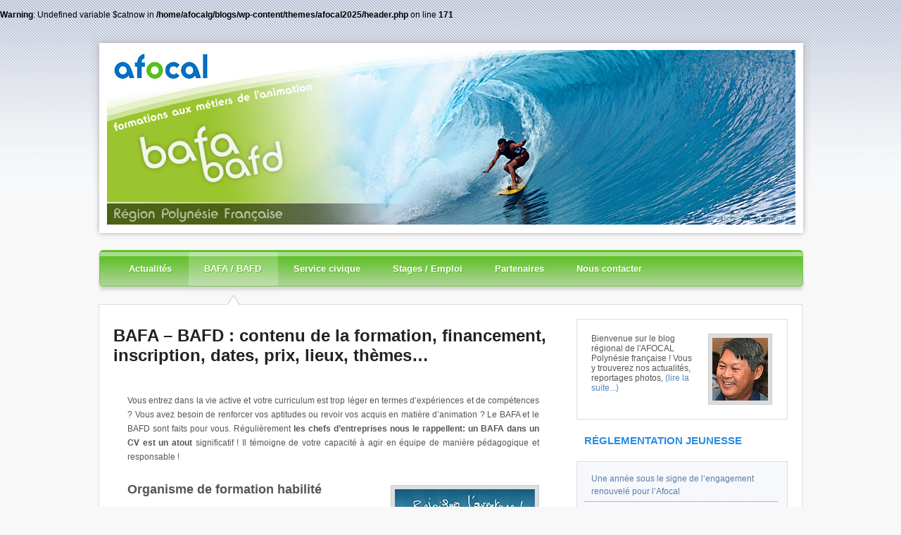

--- FILE ---
content_type: text/html; charset=UTF-8
request_url: https://polynesie.afocal.fr/bafa-bafd/
body_size: 10085
content:
<!DOCTYPE html PUBLIC "-//W3C//DTD XHTML 1.0 Transitional//EN" "https://www.w3.org/TR/xhtml1/DTD/xhtml1-transitional.dtd">
<html xmlns="https://www.w3.org/1999/xhtml" dir="ltr" lang="fr-FR">
<head profile="https://gmpg.org/xfn/11">
	<meta http-equiv="Content-Type" content="text/html; charset=UTF-8" />
	<meta name="Author" content="© AFOCAL" />
	<meta name="Owner" content="© AFOCAL" />
	<meta name="Category" content="Formation" />
	<meta name="Identifier-URL" content="https://polynesie.afocal.fr" />
	<meta name="Keywords" content="bafa,bafd,bpjeps,emploi,afocal,formateur,formatrice,formation,animateur,animatrice,animation,session,stage,brevet,qualification,approfondissement,perfectionnement,accueil,vacances,loisirs,encadrer,jeunes,pedagogie,education,populaire" />
	<meta name="robots" content="index,all,follow">
	<meta name="revisit-after" content="15 days">
	<meta name="expires" content="never">
		<meta http-equiv="Content-Language" content="fr" />
	<meta name="Copyright" content="© AFOCAL" />
	<meta http-equiv="imagetoolbar" content="no" />	<title>BAFA &#8211; BAFD : contenu de la formation, financement, inscription, dates, prix, lieux, thèmes&#8230; - AFOCAL Polynésie française</title>

	<link rel="shortcut icon" type="image/x-icon" href="favicon.ico" />
	<link rel="apple-touch-icon" href="favicon.png" />
	<link rel="icon" type="image/png" href="favicon.png" />	
	<link rel="stylesheet" href="https://polynesie.afocal.fr/wp-content/themes/afocal2025/style.css" type="text/css" media="screen" />
	<!--[if IE 6]><link rel="stylesheet" href="https://polynesie.afocal.fr/wp-content/themes/afocal/ie6.css" type="text/css" media="screen" /><![endif]-->
	<!--[if IE 7]><link rel="stylesheet" href="https://polynesie.afocal.fr/wp-content/themes/afocal/ie7.css" type="text/css" media="screen" /><![endif]-->
		<link rel="alternate" type="application/rss+xml" title="AFOCAL Polynésie française RSS Feed" href="https://polynesie.afocal.fr/feed/" />
	<link rel="alternate" type="application/atom+xml" title="AFOCAL Polynésie française Atom Feed" href="https://polynesie.afocal.fr/feed/atom/" />
	<link rel="pingback" href="https://polynesie.afocal.fr/xmlrpc.php" /><br />
<b>Warning</b>:  Undefined variable $catnow in <b>/home/afocalg/blogs/wp-content/themes/afocal2025/header.php</b> on line <b>171</b><br />

			<link rel="image_src" href="https://polynesie.afocal.fr/files/2010/10/bafa-bafd-afocal.jpg" /><script id="diviarea-loader">window.DiviPopupData=window.DiviAreaConfig={"zIndex":1000000,"animateSpeed":400,"triggerClassPrefix":"show-popup-","idAttrib":"data-popup","modalIndicatorClass":"is-modal","blockingIndicatorClass":"is-blocking","defaultShowCloseButton":true,"withCloseClass":"with-close","noCloseClass":"no-close","triggerCloseClass":"close","singletonClass":"single","darkModeClass":"dark","noShadowClass":"no-shadow","altCloseClass":"close-alt","popupSelector":".et_pb_section.popup","initializeOnEvent":false,"popupWrapperClass":"area-outer-wrap","fullHeightClass":"full-height","openPopupClass":"da-overlay-visible","overlayClass":"da-overlay","exitIndicatorClass":"on-exit","hoverTriggerClass":"on-hover","clickTriggerClass":"on-click","onExitDelay":2000,"notMobileClass":"not-mobile","notTabletClass":"not-tablet","notDesktopClass":"not-desktop","baseContext":"body","activePopupClass":"is-open","closeButtonClass":"da-close","withLoaderClass":"with-loader","debug":true,"ajaxUrl":"https:\/\/polynesie.afocal.fr\/wp-admin\/admin-ajax.php","sys":[]};var divimode_loader=function(){"use strict";!function(t){t.DiviArea=t.DiviPopup={loaded:!1};var n=t.DiviArea,i=n.Hooks={},o={};function r(t,n,i){var r,e,c;if("string"==typeof t)if(o[t]){if(n)if((r=o[t])&&i)for(c=r.length;c--;)(e=r[c]).callback===n&&e.context===i&&(r[c]=!1);else for(c=r.length;c--;)r[c].callback===n&&(r[c]=!1)}else o[t]=[]}function e(t,n,i,r){if("string"==typeof t){var e={callback:n,priority:i,context:r},c=o[t];c?(c.push(e),c=function(t){var n,i,o,r,e=t.length;for(r=1;r<e;r++)for(n=t[r],i=r;i>0;i--)(o=t[i-1]).priority>n.priority&&(t[i]=o,t[i-1]=n);return t}(c)):c=[e],o[t]=c}}function c(t,n,i){"string"==typeof n&&(n=[n]);var r,e,c=[];for(r=0;r<n.length;r++)Array.prototype.push.apply(c,o[n[r]]);for(e=0;e<c.length;e++){var a=void 0;c[e]&&"function"==typeof c[e].callback&&("filter"===t?void 0!==(a=c[e].callback.apply(c[e].context,i))&&(i[0]=a):c[e].callback.apply(c[e].context,i))}if("filter"===t)return i[0]}i.silent=function(){return i},n.removeFilter=i.removeFilter=function(t,n){r(t,n)},n.removeAction=i.removeAction=function(t,n){r(t,n)},n.applyFilters=i.applyFilters=function(t){for(var n=[],i=arguments.length-1;i-- >0;)n[i]=arguments[i+1];return c("filter",t,n)},n.doAction=i.doAction=function(t){for(var n=[],i=arguments.length-1;i-- >0;)n[i]=arguments[i+1];c("action",t,n)},n.addFilter=i.addFilter=function(n,i,o,r){e(n,i,parseInt(o||10,10),r||t)},n.addAction=i.addAction=function(n,i,o,r){e(n,i,parseInt(o||10,10),r||t)},n.addActionOnce=i.addActionOnce=function(n,i,o,c){e(n,i,parseInt(o||10,10),c||t),e(n,(function(){r(n,i)}),1+parseInt(o||10,10),c||t)}}(window);return{}}();
</script>	<style>img:is([sizes="auto" i], [sizes^="auto," i]) { contain-intrinsic-size: 3000px 1500px }</style>
	<link rel='dns-prefetch' href='//www.googletagmanager.com' />
<link rel='stylesheet' id='wp-block-library-css' href='https://polynesie.afocal.fr/wp-includes/css/dist/block-library/style.min.css?ver=6.8.3' type='text/css' media='all' />
<style id='classic-theme-styles-inline-css' type='text/css'>
/*! This file is auto-generated */
.wp-block-button__link{color:#fff;background-color:#32373c;border-radius:9999px;box-shadow:none;text-decoration:none;padding:calc(.667em + 2px) calc(1.333em + 2px);font-size:1.125em}.wp-block-file__button{background:#32373c;color:#fff;text-decoration:none}
</style>
<style id='global-styles-inline-css' type='text/css'>
:root{--wp--preset--aspect-ratio--square: 1;--wp--preset--aspect-ratio--4-3: 4/3;--wp--preset--aspect-ratio--3-4: 3/4;--wp--preset--aspect-ratio--3-2: 3/2;--wp--preset--aspect-ratio--2-3: 2/3;--wp--preset--aspect-ratio--16-9: 16/9;--wp--preset--aspect-ratio--9-16: 9/16;--wp--preset--color--black: #000000;--wp--preset--color--cyan-bluish-gray: #abb8c3;--wp--preset--color--white: #ffffff;--wp--preset--color--pale-pink: #f78da7;--wp--preset--color--vivid-red: #cf2e2e;--wp--preset--color--luminous-vivid-orange: #ff6900;--wp--preset--color--luminous-vivid-amber: #fcb900;--wp--preset--color--light-green-cyan: #7bdcb5;--wp--preset--color--vivid-green-cyan: #00d084;--wp--preset--color--pale-cyan-blue: #8ed1fc;--wp--preset--color--vivid-cyan-blue: #0693e3;--wp--preset--color--vivid-purple: #9b51e0;--wp--preset--gradient--vivid-cyan-blue-to-vivid-purple: linear-gradient(135deg,rgba(6,147,227,1) 0%,rgb(155,81,224) 100%);--wp--preset--gradient--light-green-cyan-to-vivid-green-cyan: linear-gradient(135deg,rgb(122,220,180) 0%,rgb(0,208,130) 100%);--wp--preset--gradient--luminous-vivid-amber-to-luminous-vivid-orange: linear-gradient(135deg,rgba(252,185,0,1) 0%,rgba(255,105,0,1) 100%);--wp--preset--gradient--luminous-vivid-orange-to-vivid-red: linear-gradient(135deg,rgba(255,105,0,1) 0%,rgb(207,46,46) 100%);--wp--preset--gradient--very-light-gray-to-cyan-bluish-gray: linear-gradient(135deg,rgb(238,238,238) 0%,rgb(169,184,195) 100%);--wp--preset--gradient--cool-to-warm-spectrum: linear-gradient(135deg,rgb(74,234,220) 0%,rgb(151,120,209) 20%,rgb(207,42,186) 40%,rgb(238,44,130) 60%,rgb(251,105,98) 80%,rgb(254,248,76) 100%);--wp--preset--gradient--blush-light-purple: linear-gradient(135deg,rgb(255,206,236) 0%,rgb(152,150,240) 100%);--wp--preset--gradient--blush-bordeaux: linear-gradient(135deg,rgb(254,205,165) 0%,rgb(254,45,45) 50%,rgb(107,0,62) 100%);--wp--preset--gradient--luminous-dusk: linear-gradient(135deg,rgb(255,203,112) 0%,rgb(199,81,192) 50%,rgb(65,88,208) 100%);--wp--preset--gradient--pale-ocean: linear-gradient(135deg,rgb(255,245,203) 0%,rgb(182,227,212) 50%,rgb(51,167,181) 100%);--wp--preset--gradient--electric-grass: linear-gradient(135deg,rgb(202,248,128) 0%,rgb(113,206,126) 100%);--wp--preset--gradient--midnight: linear-gradient(135deg,rgb(2,3,129) 0%,rgb(40,116,252) 100%);--wp--preset--font-size--small: 13px;--wp--preset--font-size--medium: 20px;--wp--preset--font-size--large: 36px;--wp--preset--font-size--x-large: 42px;--wp--preset--spacing--20: 0.44rem;--wp--preset--spacing--30: 0.67rem;--wp--preset--spacing--40: 1rem;--wp--preset--spacing--50: 1.5rem;--wp--preset--spacing--60: 2.25rem;--wp--preset--spacing--70: 3.38rem;--wp--preset--spacing--80: 5.06rem;--wp--preset--shadow--natural: 6px 6px 9px rgba(0, 0, 0, 0.2);--wp--preset--shadow--deep: 12px 12px 50px rgba(0, 0, 0, 0.4);--wp--preset--shadow--sharp: 6px 6px 0px rgba(0, 0, 0, 0.2);--wp--preset--shadow--outlined: 6px 6px 0px -3px rgba(255, 255, 255, 1), 6px 6px rgba(0, 0, 0, 1);--wp--preset--shadow--crisp: 6px 6px 0px rgba(0, 0, 0, 1);}:where(.is-layout-flex){gap: 0.5em;}:where(.is-layout-grid){gap: 0.5em;}body .is-layout-flex{display: flex;}.is-layout-flex{flex-wrap: wrap;align-items: center;}.is-layout-flex > :is(*, div){margin: 0;}body .is-layout-grid{display: grid;}.is-layout-grid > :is(*, div){margin: 0;}:where(.wp-block-columns.is-layout-flex){gap: 2em;}:where(.wp-block-columns.is-layout-grid){gap: 2em;}:where(.wp-block-post-template.is-layout-flex){gap: 1.25em;}:where(.wp-block-post-template.is-layout-grid){gap: 1.25em;}.has-black-color{color: var(--wp--preset--color--black) !important;}.has-cyan-bluish-gray-color{color: var(--wp--preset--color--cyan-bluish-gray) !important;}.has-white-color{color: var(--wp--preset--color--white) !important;}.has-pale-pink-color{color: var(--wp--preset--color--pale-pink) !important;}.has-vivid-red-color{color: var(--wp--preset--color--vivid-red) !important;}.has-luminous-vivid-orange-color{color: var(--wp--preset--color--luminous-vivid-orange) !important;}.has-luminous-vivid-amber-color{color: var(--wp--preset--color--luminous-vivid-amber) !important;}.has-light-green-cyan-color{color: var(--wp--preset--color--light-green-cyan) !important;}.has-vivid-green-cyan-color{color: var(--wp--preset--color--vivid-green-cyan) !important;}.has-pale-cyan-blue-color{color: var(--wp--preset--color--pale-cyan-blue) !important;}.has-vivid-cyan-blue-color{color: var(--wp--preset--color--vivid-cyan-blue) !important;}.has-vivid-purple-color{color: var(--wp--preset--color--vivid-purple) !important;}.has-black-background-color{background-color: var(--wp--preset--color--black) !important;}.has-cyan-bluish-gray-background-color{background-color: var(--wp--preset--color--cyan-bluish-gray) !important;}.has-white-background-color{background-color: var(--wp--preset--color--white) !important;}.has-pale-pink-background-color{background-color: var(--wp--preset--color--pale-pink) !important;}.has-vivid-red-background-color{background-color: var(--wp--preset--color--vivid-red) !important;}.has-luminous-vivid-orange-background-color{background-color: var(--wp--preset--color--luminous-vivid-orange) !important;}.has-luminous-vivid-amber-background-color{background-color: var(--wp--preset--color--luminous-vivid-amber) !important;}.has-light-green-cyan-background-color{background-color: var(--wp--preset--color--light-green-cyan) !important;}.has-vivid-green-cyan-background-color{background-color: var(--wp--preset--color--vivid-green-cyan) !important;}.has-pale-cyan-blue-background-color{background-color: var(--wp--preset--color--pale-cyan-blue) !important;}.has-vivid-cyan-blue-background-color{background-color: var(--wp--preset--color--vivid-cyan-blue) !important;}.has-vivid-purple-background-color{background-color: var(--wp--preset--color--vivid-purple) !important;}.has-black-border-color{border-color: var(--wp--preset--color--black) !important;}.has-cyan-bluish-gray-border-color{border-color: var(--wp--preset--color--cyan-bluish-gray) !important;}.has-white-border-color{border-color: var(--wp--preset--color--white) !important;}.has-pale-pink-border-color{border-color: var(--wp--preset--color--pale-pink) !important;}.has-vivid-red-border-color{border-color: var(--wp--preset--color--vivid-red) !important;}.has-luminous-vivid-orange-border-color{border-color: var(--wp--preset--color--luminous-vivid-orange) !important;}.has-luminous-vivid-amber-border-color{border-color: var(--wp--preset--color--luminous-vivid-amber) !important;}.has-light-green-cyan-border-color{border-color: var(--wp--preset--color--light-green-cyan) !important;}.has-vivid-green-cyan-border-color{border-color: var(--wp--preset--color--vivid-green-cyan) !important;}.has-pale-cyan-blue-border-color{border-color: var(--wp--preset--color--pale-cyan-blue) !important;}.has-vivid-cyan-blue-border-color{border-color: var(--wp--preset--color--vivid-cyan-blue) !important;}.has-vivid-purple-border-color{border-color: var(--wp--preset--color--vivid-purple) !important;}.has-vivid-cyan-blue-to-vivid-purple-gradient-background{background: var(--wp--preset--gradient--vivid-cyan-blue-to-vivid-purple) !important;}.has-light-green-cyan-to-vivid-green-cyan-gradient-background{background: var(--wp--preset--gradient--light-green-cyan-to-vivid-green-cyan) !important;}.has-luminous-vivid-amber-to-luminous-vivid-orange-gradient-background{background: var(--wp--preset--gradient--luminous-vivid-amber-to-luminous-vivid-orange) !important;}.has-luminous-vivid-orange-to-vivid-red-gradient-background{background: var(--wp--preset--gradient--luminous-vivid-orange-to-vivid-red) !important;}.has-very-light-gray-to-cyan-bluish-gray-gradient-background{background: var(--wp--preset--gradient--very-light-gray-to-cyan-bluish-gray) !important;}.has-cool-to-warm-spectrum-gradient-background{background: var(--wp--preset--gradient--cool-to-warm-spectrum) !important;}.has-blush-light-purple-gradient-background{background: var(--wp--preset--gradient--blush-light-purple) !important;}.has-blush-bordeaux-gradient-background{background: var(--wp--preset--gradient--blush-bordeaux) !important;}.has-luminous-dusk-gradient-background{background: var(--wp--preset--gradient--luminous-dusk) !important;}.has-pale-ocean-gradient-background{background: var(--wp--preset--gradient--pale-ocean) !important;}.has-electric-grass-gradient-background{background: var(--wp--preset--gradient--electric-grass) !important;}.has-midnight-gradient-background{background: var(--wp--preset--gradient--midnight) !important;}.has-small-font-size{font-size: var(--wp--preset--font-size--small) !important;}.has-medium-font-size{font-size: var(--wp--preset--font-size--medium) !important;}.has-large-font-size{font-size: var(--wp--preset--font-size--large) !important;}.has-x-large-font-size{font-size: var(--wp--preset--font-size--x-large) !important;}
:where(.wp-block-post-template.is-layout-flex){gap: 1.25em;}:where(.wp-block-post-template.is-layout-grid){gap: 1.25em;}
:where(.wp-block-columns.is-layout-flex){gap: 2em;}:where(.wp-block-columns.is-layout-grid){gap: 2em;}
:root :where(.wp-block-pullquote){font-size: 1.5em;line-height: 1.6;}
</style>
<link rel='stylesheet' id='contact-form-7-css' href='https://polynesie.afocal.fr/wp-content/plugins/contact-form-7/includes/css/styles.css?ver=6.1.3' type='text/css' media='all' />
<link rel='stylesheet' id='css-divi-area-css' href='https://polynesie.afocal.fr/wp-content/plugins/popups-for-divi/styles/builder.min.css?ver=3.2.2' type='text/css' media='all' />
<link rel='stylesheet' id='css-divi-area-popuphidden-css' href='https://polynesie.afocal.fr/wp-content/plugins/popups-for-divi/styles/front-popuphidden.min.css?ver=3.2.2' type='text/css' media='all' />
<script type="text/javascript" src="https://polynesie.afocal.fr/wp-includes/js/jquery/jquery.min.js?ver=3.7.1" id="jquery-core-js"></script>
<script type="text/javascript" src="https://polynesie.afocal.fr/wp-includes/js/jquery/jquery-migrate.min.js?ver=3.4.1" id="jquery-migrate-js"></script>
<meta name="generator" content="Site Kit by Google 1.170.0" /><script type="text/javascript">
  (function(i,s,o,g,r,a,m){i['GoogleAnalyticsObject']=r;i[r]=i[r]||function(){
  (i[r].q=i[r].q||[]).push(arguments)},i[r].l=1*new Date();a=s.createElement(o),
  m=s.getElementsByTagName(o)[0];a.async=1;a.src=g;m.parentNode.insertBefore(a,m)
  })(window,document,'script','https://www.google-analytics.com/analytics.js','ga');

  ga('create', 'UA-3082841-9', 'auto');
  ga('send', 'pageview');

</script>
</head>
<body>
<div id="fb-root"></div>
<script>(function(d, s, id) {
  var js, fjs = d.getElementsByTagName(s)[0];
  if (d.getElementById(id)) return;
  js = d.createElement(s); js.id = id;
  js.src = "//connect.facebook.net/fr_FR/sdk.js#xfbml=1&version=v2.8";
  fjs.parentNode.insertBefore(js, fjs);
}(document, 'script', 'facebook-jssdk'));</script>
<div class="descripage">Vous  entrez dans la vie active et votre curriculum est trop léger en termes  d'expériences et de compétences ? Vous avez besoin de renforcer vos  aptitudes ou revoir vos acquis en matière...</div>

<div id="wrapper">
<div id="slidearea">

<div class="kwicks">

		<a href="https://polynesie.afocal.fr" title="AFOCAL Polynésie française" alt="AFOCAL Polynésie française">
		<img width="978" height="248" src="https://polynesie.afocal.fr/wp-content/themes/afocal/images/bafa-polynesie.jpg">
		</a>
		
</div>

<div class="clear"></div>  
	
</div>


	
<script type="text/javascript">
  function patience(boutton,href) {
	document.getElementById(boutton).className="mbx2";
		var xhr_object = null;
	if(window.XMLHttpRequest) xhr_object = new XMLHttpRequest();
	else if (window.ActiveXObject) xhr_object = new ActiveXObject("Microsoft.XMLHTTP");

	xhr_object.open("GET", href, true);
	xhr_object.onreadystatechange = function(){
		if ( xhr_object.readyState == 4 ){
		document.body.innerHTML  = xhr_object.responseText;
		}
	}
	xhr_object.send(null); 
		}
</script>
<div class="mbx2_load">AFOCAL</div>
<div class="m2bx2_load">AFOCAL</div>
<div id="menubar">
	<div class="rubriquebar">
		
				<span id="mb1" class="mbx"><a onclick="patience('mb1',this.href);return false" href="/" alt="AFOCAL Polynésie française" title="AFOCAL Polynésie française">Actualit&eacute;s</a></span>		<span class="rubriquebar_sel">BAFA / BAFD</span>						
								
				<span id="mb7" class="mbx"><a onclick="patience('mb7',this.href);return false" href="https://polynesie.afocal.fr/service-civique/" alt="Service civique" title="Service civique">Service civique</a></span>		
				<span id="mb8" class="mbx"><a onclick="patience('mb8',this.href);return false" href="https://polynesie.afocal.fr/category/offres-emploi/" alt="Offres d'emploi" title="Offres d'emploi">Stages / Emploi</a></span>				<span id="mb9" class="mbx"><a onclick="patience('mb9',this.href);return false" href="https://polynesie.afocal.fr/category/liens-partenaires/" alt="Liens / Partenaires" title="Liens / Partenaires">Partenaires</a></span>				<span id="mb10" class="mbx"><a href="https://www.afocal.fr/association/agence-afocal-20.html" alt="Nous contacter" title="Nous contacter">Nous contacter</a></span>		

	</div>
	<div class="rubriquebar2">
	<ul>
		<li>Actualit&eacute;s</li>
		<li class="rubriquebar2_sel">BAFA / BAFD</li>
										<li>Service civique</li>
		<li>Stages / Emploi</li>
		<li>Partenaires</li>
		<li>Nous contacter</li>
	</ul>
	</div>
</div>

<div id="casing"><div id="content" >

		
<div class="post" id="post-9">
<div class="title">
<h2><a href="https://polynesie.afocal.fr/bafa-bafd/" rel="bookmark" title="BAFA &#8211; BAFD : contenu de la formation, financement, inscription, dates, prix, lieux, thèmes&#8230;">BAFA &#8211; BAFD : contenu de la formation, financement, inscription, dates, prix, lieux, thèmes&#8230;</a>
</h2>
</div>


<div class="entry">
<p style="text-align: justify;">Vous  entrez dans la vie active et votre curriculum est trop léger en termes  d&rsquo;expériences et de compétences ? Vous avez besoin de renforcer vos  aptitudes ou revoir vos acquis en matière d&rsquo;animation ? Le BAFA et le  BAFD sont faits pour vous. Régulièrement<strong> l</strong><strong>es chefs d&rsquo;entreprises nous le rappellent: un BAFA dans un CV est un atout </strong>significatif !  Il témoigne de votre capacité à agir en équipe de manière pédagogique et responsable !</p>
<p style="text-align: justify;">
<h2><a href="http://www.afocal.fr/"><img fetchpriority="high" decoding="async" class="alignright" title="bafa bafd afocal" src="https://polynesie.afocal.fr/files/2010/10/bafa-bafd-afocal.jpg" alt="bafa bafd afocal" width="199" height="280" /></a>Organisme de formation habilité</h2>
<p style="text-align: justify;">Notre association régionale AFOCAL Polynésie française est habilitée par le Ministère en  charge de la Jeunesse. C&rsquo;est ce dernier qui délivre le Brevet d&rsquo;Aptitude aux Fonctions d&rsquo;Animateur / de Directeur.</p>
<p style="text-align: justify;">C&rsquo;est  pourquoi lors de votre inscription à l&rsquo;un de nos stages de formation,  nous vous invitons à vous inscrire également sur le site <a title="Ministère BAFA BAFD" href="http://www.bafa-bafd.gouv.fr/" target="_blank">http://www.bafa-bafd.gouv.fr/</a></p>
<p style="text-align: justify;">
<h2>Vos stages BAFA et BAFD</h2>
<p style="text-align: justify;">Ainsi au fur et à mesure de votre formation, de l&rsquo;inscription  initiale jusqu&rsquo;à l&rsquo;obtention du document officiel vous permettant  d&rsquo;exercer, votre dossier sera mis à jour :</p>
<p>&#8211; une 1ère fois par l&rsquo;organisme de formation pour la formation générale théorique (<strong>BAFA</strong> et<strong> BAFD</strong>)<br />
&#8211; une 2ème fois par l&#8217;employeur de votre stage pratique (<strong>BAFA</strong> et <strong>BAFD</strong>)<br />
&#8211; et une 3ème fois à nouveau par l&rsquo;organisme de formation pour le stage d&rsquo;approfondissement (<strong>BAFA</strong>) ou de perfectionnement (<strong>BAFD</strong>) et une 4ème fois pour le second stage pratique (<strong>BAFD</strong> uniquement)</p>
<p style="text-align: justify;">A chaque étape le Ministère valide vos stages et à l&rsquo;issue de votre  parcours de formation votre dossier est présenté à un jury pour la  délivrance du diplôme.</p>
<p style="text-align: justify;">Par la suite vous pourrez vous inscrire à une qualification BAFA  complémentaire pour étoffer votre cursus et également renouveler votre  BAFD pour continuer à pouvoir exercer au fil des ans.</p>
<p style="text-align: justify;">
<h2>Financement de votre formation</h2>
<h2><img decoding="async" class="alignright size-full wp-image-181" title="financement bafa bafd" src="https://polynesie.afocal.fr/files/2010/10/financement-bafa.jpg" alt="financement bafa bafd" width="256" height="205" /></h2>
<p>Des aides  peuvent être versées :</p>
<p style="padding-left: 30px;">&#8211; selon votre âge<br />
&#8211; selon votre situation familiale<br />
&#8211; selon votre département de résidence<br />
&#8211; selon votre régime allocataire<br />
&#8211; selon votre situation professionnelle ou celle de vos parents</p>
<p style="text-align: justify;">Chaque  institution possède ses critères d&rsquo;attribution de prise en charge et des  crédits variables d&rsquo;un territoire à un autre : CNAF, Ministère de la  Jeunesse et des Solidarités actives, Pôle Emploi, votre Comité  d&rsquo;entreprise, le plan de formation de votre employeur, les organisateurs  de séjours de vacances ou d’accueils de loisirs que vous solliciterez,  vos Conseils Généraux ou Régionaux&#8230;</p>
<p>Pour savoir précisément de quelles aides vous pouvez bénéficier, contactez-nous :</p>
<p>&#8211; par téléphone :  00 689 77 35 22<br />
&#8211; ou par email via notre <a title="contacter afocal polynesie" href="https://polynesie.afocal.fr/contact/">formulaire de contact</a></p>
<p style="text-align: justify;">
<h2>Information sur nos session de formation</h2>
<p style="text-align: justify;">Pour connaître plus en détails le contenu d&rsquo;une formation <a title="stage bafa" href="http://www.afocal.fr/bafa/formation-bafa.html">BAFA</a> ou <a title="stage bafd" href="http://www.afocal.fr/bafd/formation-bafd.html">BAFD</a>, nous mettons à votre disposition une page d&rsquo;information sur le site <a title="bafa" href="http://www.afocal.fr/">http://www.afocal.fr</a> où vous pourrez télécharger notre brochure, les livrets du Ministère et une fiche d&rsquo;inscription manuelle.</p>
<p style="text-align: justify;">Vous  trouverez aussi sur ce site le calendrier complet de nos sessions dont  vous pouvez voir un extrait sur la partie droite de ce blog. Si vous  voulez consulter l&rsquo;intégralité des dates, prix, lieux, thèmes&#8230; voilà   un lien direct vers les différentes pages de résultats selon le type de  formation souhaité :</p>
<p style="padding-left: 30px;"><a href="http://www.afocal.fr"><img decoding="async" class="alignright size-full wp-image-182" style="border: 0; background: 0;" title="bafa" src="https://polynesie.afocal.fr/files/2010/10/bafa-afocal.jpg" alt="bafa" width="305" height="205" /></a>&#8211; <a title="formation générale bafa" href="http://www.afocal.fr/bafa/recherche-bafa-1-0.html">Formation générale BAFA</a><br />
&#8211; <a title="approfondissement bafa" href="http://www.afocal.fr/bafa/recherche-bafa-2-0.html">Approfondissement BAFA</a><br />
&#8211; <a title="qualification bafa" href="http://www.afocal.fr/bafa/recherche-bafa-3-0.html">Qualification BAFA</a></p>
<p style="padding-left: 30px;">&#8211; <a title="formation générale bafd" href="http://www.afocal.fr/bafd/recherche-bafd-1-0.html">Formation générale BAFD</a><br />
&#8211; <a title="perfectionnement bafd" href="http://www.afocal.fr/bafd/recherche-bafd-2-0.html">Perfectionnement BAFD</a></p>
<p style="text-align: justify;">Si vous  préférez un affichage sous forme de liste pour voir en un clin d&rsquo;oeil  toutes les données concernant les sessions vous pouvez vous rendre dans  nos rubriques « Flux RSS » et sélectionner vos critères de recherche  rapide : <a title="flux rss bafa" href="http://www.afocal.fr/bafa/rss/bafa.html">Flux RSS BAFA</a> et  <a title="flux rss bafd" href="http://www.afocal.fr/bafd/rss/bafd.html">Flux RSS BAFD</a></p>
<p style="text-align: justify;">Et si  vous-même avez un blog ou un site Internet, si vous voulez afficher les  prochaines sessions en temps réel grâce à ces flux XML, contactez notre  service communication via <a href="http://www.afocal.asso.fr/contact/">ce formulaire de contact</a> spécifique.</p>
		<div class="clear"></div>
 </div>


</div>

</div>		
<div class="right">


<div class='featbox' style="padding-bottom:10px;">
<table style="border:0;margin:0;padding:10px;width:277px;" border="0" cellspacing="0" cellpadding="0">
  <tr>
  	<td style="border:0;margin:0;padding:0;vertical-align:top;color:#555555;width:145px;">
	    Bienvenue sur le blog r&eacute;gional de l'AFOCAL Polynésie française ! Vous y trouverez nos actualit&eacute;s, reportages photos, <a href="https://polynesie.afocal.fr/2010/10/26/blog-afocal-polynesie/" class="more-link" title="Blog AFOCAL Polynésie française" alt="AFOCAL Polynésie française" />(lire la suite...)</a>
		</td>
    <td style="border:0;margin:0;padding:0;vertical-align:top;text-align:right;"><img src="https://polynesie.afocal.fr/wp-content/themes/afocal/images/edito-polynesie.jpg" width="79" height="89" style="padding:5px 5px;background:#ddd;border:1px solid #ccc;" /></td>
  </tr>
</table>
</div>

<div class="sidebar">

<ul>
	<div class="sidebox ">			<div class="textwidget"><div style="color:#2A8CE3;">Réglementation Jeunesse</div></div>
		</div><div class="sidebox "><h3 class="sidetitl"><a class="rsswidget rss-widget-feed" href="http://reglementation.afocal.fr/feed/"><img class="rss-widget-icon" style="border:0" width="14" height="14" src="https://polynesie.afocal.fr/wp-includes/images/rss.png" alt="Flux" loading="lazy" /></a> <a class="rsswidget rss-widget-title" href="https://reglementation.afocal.fr/">Réglementation BAFA BAFD BPJEPS Jeunesse et Sports</a></h3><ul><li><a class='rsswidget' href='https://reglementation.afocal.fr/2025/12/22/une-annee-sous-le-signe-de-lengagement-renouvele-pour-lafocal/'>Une année sous le signe de l’engagement renouvelé pour l’Afocal</a></li><li><a class='rsswidget' href='https://reglementation.afocal.fr/2022/10/17/le-bafa-des-16-ans/'>Le BAFA dès 16 ans !</a></li><li><a class='rsswidget' href='https://reglementation.afocal.fr/2020/06/23/formation-a-distance-covid-19/'>Formation à distance COVID-19</a></li><li><a class='rsswidget' href='https://reglementation.afocal.fr/2019/02/28/cpjeps/'>CPJEPS</a></li><li><a class='rsswidget' href='https://reglementation.afocal.fr/2018/08/01/le-plan-mercredi/'>Le Plan mercredi</a></li></ul></div><div class="sidebox ">			<div class="textwidget">Prochaines Formations</div>
		</div><br />
<b>Deprecated</b>:  html_entity_decode(): Passing null to parameter #1 ($string) of type string is deprecated in <b>/home/afocalg/blogs/wp-includes/widgets/class-wp-widget-rss.php</b> on line <b>72</b><br />
<div class="sidebox "><h3 class="sidetitl"><a class="rsswidget rss-widget-feed" href="http://www.afocal.fr/rss/afocal-bafa-bafd-papeete-polynesie-francaise.xml"><img class="rss-widget-icon" style="border:0" width="14" height="14" src="https://polynesie.afocal.fr/wp-includes/images/rss.png" alt="Flux" loading="lazy" /></a> <a class="rsswidget rss-widget-title" href="https://www.afocal.fr/bafa/rss/bafa.html">Prochaines formations BAFA et BAFD en Polynésie à Papeete</a></h3><ul><li><a class='rsswidget' href='https://www.afocal.fr/bafa/rss/bafa.html'>Aucune session disponible</a></li></ul></div><div class="sidebox ">			<div class="textwidget">Nos liens</div>
		</div><div class="sidebox "><h3 class="sidetitl">Liens</h3>
	<ul class='xoxo blogroll'>
<li><a href="http://www.polynesie-francaise.pref.gouv.fr/" title="Etat de la Polynésie française" target="_blank">Etat &#8211; Polynésie française</a></li>

	</ul>
</div>
</ul>
<div class="sidebox">
<div class="textwidget">Archives</div>
</div>
<div class="sidebox">
<ul>
<br />
<b>Warning</b>:  Attempt to read property "term_id" on bool in <b>/home/afocalg/blogs/wp-content/themes/afocal2025/sidebar.php</b> on line <b>160</b><br />
	<li class="cat-item cat-item-1"><a href="https://polynesie.afocal.fr/category/afocal-region/">AFOCAL Polynésie</a>
</li>
	<li class="cat-item cat-item-11"><a href="https://polynesie.afocal.fr/category/bafa-bafd/">BAFA / BAFD</a>
</li>
 
</ul>
</div>
<div class="sidebox">
		<div class="textwidget">Liens g&eacute;n&eacute;raux</div>
	</div>
	<div class="sidebox">
		<ul>
			<li><a href="https://www.afocal.asso.fr/" alt="blog institutionnel afocal" title="blog institutionnel afocal">Association AFOCAL</a></li>
			<li><a href="https://blogs.afocal.fr/" alt="blogs afocal" title="blogs afocal">Blogs r&eacute;gionaux AFOCAL</a></li>
			<li><a href="https://www.afocal.fr/bafa/formation-bafa.html" alt="bafa" title="bafa">BAFA</a></li>
			<li><a href="https://www.afocal.fr/bafa/recherche-bafa-1-0.html" alt="bafa prix" title="bafa prix">BAFA Prix</a></li>
			<li><a href="https://www.afocal.fr/stage-emploi/offre-demande.html" alt="stage pratique bafa" title="stage pratique bafa">Stages pratiques BAFA</a></li>
			<li><a href="https://www.afocal.fr/bafa/rss/bafa.html" alt="bafa recherche" title="bafa recherche">Liste des stages BAFA</a></li>			
			<li><a href="https://www.afocal.fr/cpjeps/formation-cpjeps.html" alt="cpjeps" title="cpjeps">CPJEPS</a></li>
			<li><a href="https://www.afocal.fr/bpjeps/formation-bpjeps.html" alt="bpjeps" title="bpjeps">BPJEPS</a></li>
			<li><a href="https://www.afocal.fr/bafd/formation-bafd.html" alt="bafd" title="bafd">BAFD</a></li>
			<li><a href="https://www.afocal.fr/bafd/recherche-bafd-1-0.html" alt="bafd prix" title="bafd prix">BAFD prix</a></li>
			<li><a href="https://www.afocal.fr/bafd/rss/bafd.html" alt="bafd recherche" title="bafd recherche">Liste des stages BAFD</a></li>				
			<li><a href="https://www.afocal.fr/bpjeps/formation-bpjeps.html" alt="bpjeps" title="bpjeps">BPJEPS</a></li>
			<li><a href="https://www.afocal.fr/citoyennete/valeurs-republique-laicite-discriminations.html" alt="formation valeurs de la république et laïcité" title="formation valeurs de la république et laïcité">Formation Valeurs République et Laïcité</a></li>
			<li><a href="https://parents.afocal.fr/" alt="formation parents" title="formation parents">Formation parents</a></li>
			<li><a href="https://pedagogie.afocal.fr/" alt="pedagogie animation" title="pedagogie animation">P&eacute;dagogie</a></li>
			<li><a href="https://www.patronages.fr/" alt="patronage" title="patronage">Patronages</a></li>
			<li><a href="https://reglementation.afocal.fr/" alt="reglementation bafa bafd jeunesse sport" title="reglementation bafa bafd jeunesse sport">R&eacute;glementation</a></li>
			<li><a href="https://handicap.afocal.fr/" alt="bafa handicap" title="bafa handicap">BAFA : jeunes &amp; handicap</a></li>
			<li><a href="https://fr.wikipedia.org/wiki/Association_pour_la_formation_des_cadres_de_l%27animation_et_des_loisirs" alt="afocal wiki" title="afocal wiki">Wikip&eacute;dia (AFOCAL)</a></li>
		</ul>
	</div><span style="border:none; overflow:hidden; width:110px; height:20px; float:right;margin-right:0px;margin-top:0px;"><a href="https://polynesie.afocal.fr/feed/" ><img src="/wp-content/themes/afocal/images/bafa-rss.png" width="16" height="16" title="Flux des articles" alt="RSS" align="absmiddle" /> Fil des articles</a></span>

</div>

</div>
</div>


<div class="clear"></div>
</div>	

<div class="bottomcover ">

<div id="bottom" >
<ul>

    
	</ul>

<div class="clear"> </div>
</div>
</div>	

<div id="footer">
<div class="footbox"><a href="https://polynesie.afocal.fr/tag/afocal/" class="tag-cloud-link tag-link-3 tag-link-position-1" style="font-size: 22pt;" aria-label="afocal (5 éléments)">afocal</a>
<a href="https://polynesie.afocal.fr/tag/arue/" class="tag-cloud-link tag-link-17 tag-link-position-2" style="font-size: 8pt;" aria-label="Arue (1 élément)">Arue</a>
<a href="https://polynesie.afocal.fr/tag/bafa/" class="tag-cloud-link tag-link-4 tag-link-position-3" style="font-size: 19.666666666667pt;" aria-label="bafa (4 éléments)">bafa</a>
<a href="https://polynesie.afocal.fr/tag/bafd/" class="tag-cloud-link tag-link-5 tag-link-position-4" style="font-size: 16.75pt;" aria-label="bafd (3 éléments)">bafd</a>
<a href="https://polynesie.afocal.fr/tag/formation/" class="tag-cloud-link tag-link-7 tag-link-position-5" style="font-size: 22pt;" aria-label="formation (5 éléments)">formation</a>
<a href="https://polynesie.afocal.fr/tag/laicite/" class="tag-cloud-link tag-link-18 tag-link-position-6" style="font-size: 8pt;" aria-label="laïcité (1 élément)">laïcité</a>
<a href="https://polynesie.afocal.fr/tag/mairie/" class="tag-cloud-link tag-link-9 tag-link-position-7" style="font-size: 8pt;" aria-label="mairie (1 élément)">mairie</a>
<a href="https://polynesie.afocal.fr/tag/papeete/" class="tag-cloud-link tag-link-10 tag-link-position-8" style="font-size: 19.666666666667pt;" aria-label="papeete (4 éléments)">papeete</a>
<a href="https://polynesie.afocal.fr/tag/pirae/" class="tag-cloud-link tag-link-14 tag-link-position-9" style="font-size: 8pt;" aria-label="Pirae (1 élément)">Pirae</a>
<a href="https://polynesie.afocal.fr/tag/polynesie/" class="tag-cloud-link tag-link-6 tag-link-position-10" style="font-size: 16.75pt;" aria-label="polynesie (3 éléments)">polynesie</a>
<a href="https://polynesie.afocal.fr/tag/radio/" class="tag-cloud-link tag-link-16 tag-link-position-11" style="font-size: 8pt;" aria-label="Radio (1 élément)">Radio</a>
<a href="https://polynesie.afocal.fr/tag/republique/" class="tag-cloud-link tag-link-20 tag-link-position-12" style="font-size: 8pt;" aria-label="république (1 élément)">république</a>
<a href="https://polynesie.afocal.fr/tag/stage/" class="tag-cloud-link tag-link-8 tag-link-position-13" style="font-size: 8pt;" aria-label="stage (1 élément)">stage</a>
<a href="https://polynesie.afocal.fr/tag/tahiti/" class="tag-cloud-link tag-link-15 tag-link-position-14" style="font-size: 16.75pt;" aria-label="Tahiti (3 éléments)">Tahiti</a>
<a href="https://polynesie.afocal.fr/tag/upj/" class="tag-cloud-link tag-link-21 tag-link-position-15" style="font-size: 8pt;" aria-label="upj (1 élément)">upj</a>
<a href="https://polynesie.afocal.fr/tag/valeurs/" class="tag-cloud-link tag-link-19 tag-link-position-16" style="font-size: 8pt;" aria-label="valeurs (1 élément)">valeurs</a></div>

<div class="pied">AFOCAL - Th&egrave;me graphique et contenu du site non libres de droits &copy; 2010
	<br />Cliquez ici pour plus d'information : <a href="https://www.afocal.fr/mentions-credits.html">mentions l&eacute;gales</a>.
</div>

<script type="speculationrules">
{"prefetch":[{"source":"document","where":{"and":[{"href_matches":"\/*"},{"not":{"href_matches":["\/wp-*.php","\/wp-admin\/*","\/files\/*","\/wp-content\/*","\/wp-content\/plugins\/*","\/wp-content\/themes\/afocal2025\/*","\/*\\?(.+)"]}},{"not":{"selector_matches":"a[rel~=\"nofollow\"]"}},{"not":{"selector_matches":".no-prefetch, .no-prefetch a"}}]},"eagerness":"conservative"}]}
</script>
<script type="text/javascript" src="https://polynesie.afocal.fr/wp-includes/js/comment-reply.min.js?ver=6.8.3" id="comment-reply-js" async="async" data-wp-strategy="async"></script>
<script type="text/javascript" src="https://polynesie.afocal.fr/wp-content/plugins/popups-for-divi/scripts/builder.min.js?ver=3.2.2" id="js-divi-area-js"></script>
</div>

</body>
</html>      

--- FILE ---
content_type: text/css
request_url: https://polynesie.afocal.fr/wp-content/themes/afocal2025/style.css
body_size: 4486
content:
/* AFOCAL v2 - Merci a Jinsona pour sa feuille de style, remixee ici :) */
#menubar{height:81px;overflow:hidden;position:relative;width:1022px;background:url(images/menu_bg.png) no-repeat;margin:10px 0px -11px -10px;}
.rubriquebar {position:absolute;width:959px;height:77px;position:relative;margin:6px 30px;z-index:10;}
.rubriquebar a,.mbx a,.rubriquebar a:visited,.mbx a:visited{float:left;font-family:Arial, Tahoma,Century gothic, sans-serif;font-size:13px;color:#fff;font-weight:bold;padding:16px 23px;}
.rubriquebar a:hover,.mbx a:hover{color:#418617;background:url(images/bg_rub_hov.png) no-repeat center top;}
.mbx2_load{display:none;background:url(images/bg_onclick.gif) no-repeat;}
.mbx2 a,.mbx2 a:hover,.mbx2 a:visited,.mbx2 a:active{float:left;padding:16px 23px 45px 23px;font-family:Arial, Tahoma,Century gothic, sans-serif;font-size:13px;color:#ffffff;font-weight:bold;background:url(images/bg_onclick.gif) no-repeat center top;cursor:progress;}
.rubriquebar_sel {float:left;padding:16px 23px;font-family:Arial, Tahoma,Century gothic, sans-serif;font-size:13px;color:white;font-weight:bold;cursor:default;}
.rubriquebar2 {top:-100px;width:957px;height:77px;position:relative;	margin:23px 31px;font-family:Arial, Tahoma,Century gothic, sans-serif;font-size:13px;color:#5ABE20;font-weight:bold;z-index:9;}
.rubriquebar2 ul {list-style-type:none;display:block;height:77px;}
.rubriquebar2 ul li{float:left;height:77px;padding:16px 23px;padding-top:17px;}
.rubriquebar2_sel{background:url(images/bg_rub_sel.png) no-repeat center top;}

#menu3bar{height:81px;overflow:hidden;position:relative;width:1022px;background:url(images/menu_bg3.png) no-repeat;margin:10px 0px -11px -10px;}
.rubrique3bar {position:absolute;width:959px;height:77px;position:relative;margin:6px 30px;z-index:10;}
.rubrique3bar a,.m3bx a,.rubriquebar a:visited,.m3bx a:visited{float:left;font-family:Arial, Tahoma,Century gothic, sans-serif;font-size:13px;color:#4d422f;font-weight:bold;padding:16px 23px;}
.rubrique3bar a:hover,.m3bx a:hover{color:#ffffff;background:url(images/bg3_rub_hov.png) no-repeat center top;}
.m3bx2_load{display:none;background:url(images/bg3_onclick.gif) no-repeat;}
.m3bx2 a,.m3bx2 a:hover,.m3bx2 a:visited,.m3bx2 a:active{float:left;padding:16px 23px 45px 23px;font-family:Arial, Tahoma,Century gothic, sans-serif;font-size:13px;color:#4d422f;font-weight:bold;background:url(images/bg3_onclick.gif) no-repeat center top;cursor:progress;}
.rubrique3bar_sel {float:left;padding:16px 23px;font-family:Arial, Tahoma,Century gothic, sans-serif;font-size:13px;color:#4d422f;font-weight:bold;cursor:default;}
.rubrique3bar2 {top:-100px;width:957px;height:77px;position:relative;	margin:23px 31px;font-family:Arial, Tahoma,Century gothic, sans-serif;font-size:13px;color:#ffffff;font-weight:bold;z-index:9;}
.rubrique3bar2 ul {list-style-type:none;display:block;height:77px;}
.rubrique3bar2 ul li{float:left;height:77px;padding:16px 23px;padding-top:17px;}
.rubrique3bar2_sel{background:url(images/bg3_rub_sel.png) no-repeat center top;}

#menu2bar{height:81px;overflow:hidden;position:relative;width:1022px;background:url(images/menu_bg2.png) no-repeat;margin:10px 0px -11px -10px;}
.rubrique2bar {position:absolute;width:959px;height:77px;position:relative;margin:6px 30px;z-index:10;}
.rubrique2bar a,.m2bx a,.rubriquebar a:visited,.m2bx a:visited{float:left;font-family:Arial, Tahoma,Century gothic, sans-serif;font-size:13px;color:#fff;font-weight:bold;padding:16px 23px;}
.rubrique2bar a:hover,.m2bx a:hover{color:#2B5471;background:url(images/bg2_rub_hov.png) no-repeat center top;}
.m2bx2_load{display:none;background:url(images/bg2_onclick.gif) no-repeat;}
.m2bx2 a,.m2bx2 a:hover,.m2bx2 a:visited,.m2bx2 a:active{float:left;padding:16px 23px 45px 23px;font-family:Arial, Tahoma,Century gothic, sans-serif;font-size:13px;color:#ffffff;font-weight:bold;background:url(images/bg2_onclick.gif) no-repeat center top;cursor:progress;}
.rubrique2bar_sel {float:left;padding:16px 23px;font-family:Arial, Tahoma,Century gothic, sans-serif;font-size:13px;color:white;font-weight:bold;cursor:default;}
.rubrique2bar2 {top:-100px;width:957px;height:77px;position:relative;margin:23px 31px;font-family:Arial, Tahoma,Century gothic, sans-serif;font-size:13px;color:#3E77A1;font-weight:bold;z-index:9;}
.rubrique2bar2 ul {list-style-type:none;display:block;height:77px;}
.rubrique2bar2 ul li{float:left;height:77px;padding:16px 23px;padding-top:17px;}
.rubrique2bar2_sel{background:url(images/bg2_rub_sel.png) no-repeat center top;}

#menu4bar{height:81px;overflow:hidden;position:relative;width:1022px;background:url(images/menu_bg4.png) no-repeat;margin:10px 0px -11px -10px;}
.rubrique2bar {position:absolute;width:959px;height:77px;position:relative;margin:6px 30px;z-index:10;}
.rubrique2bar a,.m2bx a,.rubriquebar a:visited,.m2bx a:visited{float:left;font-family:Arial, Tahoma,Century gothic, sans-serif;font-size:13px;color:#fff;font-weight:bold;padding:16px 23px;}
.rubrique2bar a:hover,.m2bx a:hover{color:#2B5471;background:url(images/bg2_rub_hov.png) no-repeat center top;}
.m2bx2_load{display:none;background:url(images/bg2_onclick.gif) no-repeat;}
.m2bx2 a,.m2bx2 a:hover,.m2bx2 a:visited,.m2bx2 a:active{float:left;padding:16px 23px 45px 23px;font-family:Arial, Tahoma,Century gothic, sans-serif;font-size:13px;color:#ffffff;font-weight:bold;background:url(images/bg2_onclick.gif) no-repeat center top;cursor:progress;}
.rubrique2bar_sel {float:left;padding:16px 23px;font-family:Arial, Tahoma,Century gothic, sans-serif;font-size:13px;color:white;font-weight:bold;cursor:default;}
.rubrique2bar2 {top:-100px;width:957px;height:77px;position:relative;margin:23px 31px;font-family:Arial, Tahoma,Century gothic, sans-serif;font-size:13px;color:#3E77A1;font-weight:bold;z-index:9;}
.rubrique2bar2 ul {list-style-type:none;display:block;height:77px;}
.rubrique2bar2 ul li{float:left;height:77px;padding:16px 23px;padding-top:17px;}
.rubrique2bar2_sel{background:url(images/bg2_rub_sel.png) no-repeat center top;}

*{margin:0px;padding:0px;}
body{background:#F8F8F8 url(images/body_bg.png) repeat-x center top;font-family:verdana,Arial, Tahoma,Century gothic, sans-serif;font-size:12px;margin:0 auto;padding:0;}
img{border:0;margin:0;}
a{color:#5384BF;text-decoration:none;outline:none;}
a:hover,a:active{color:#214974;text-decoration:none;}
h1,h2,h3,h4,h5,h6{line-height:125%;font-weight:bold;}
h1{font-size:20px;}
h2{font-size:18px;}
h3{font-size:16px;}
h4{font-size:14px;}
h5{font-size:12px;}
/*table{border:1px solid #e7e7e7;text-align:left;width:100%;margin:0 -1px 24px 0;}
tr th,thead th{color:#888;font-size:12px;font-weight:bold;line-height:18px;padding:9px 24px;}
tr td{border-top:1px solid #e7e7e7;padding:6px 24px;}
tr.odd td{background:#f2f7fc;}*/
ul{list-style:square;}
blockquote{font-style:italic;color:#555;padding:10px;}
blockquote blockquote{color:#777;}
blockquote em{font-style:normal;}
pre{background:#f9f9f9;border:1px solid #ccc;padding:9px;}
code{background:#eee;padding:0 3px;}
pre code{background:transparent;}
.clear{clear:both;}
img.centered{display:block;margin-left:auto;margin-right:auto;margin-bottom:10px;padding:0;}
img.aligncenter{display:block;margin-left:auto;margin-right:auto;margin-bottom:10px;background:#ddd;border:1px solid #ccc;padding:5px;}
img.alignnone{display:inline;background:#ddd;border:1px solid #ccc;margin:0 0 10px;padding:5px;}
img.alignright{display:inline;background:#ddd;border:1px solid #ccc;margin:5px 0 10px 25px;padding:5px;}
img.alignleft{display:inline;background:#ddd;border:1px solid #ccc;margin:5px 25px 10px 0;padding:5px;}
.aligncenter{display:block;margin-left:auto;margin-right:auto;margin-bottom:10px;}
.alignright{float:right;margin:0 0 10px 10px;}
.alignleft{float:left;margin:0 10px 10px 0;}
.wp-caption{background:#ddd;border:1px solid #ccc;text-align:center;color:#777;margin-top:10px;padding:4px 0 5px;}
.wp-caption img{border:0;margin:0 0 5px;padding:0;}
.wp-caption p.wp-caption-text{font-size:11px;font-weight:400;line-height:12px;margin:0;padding:0;}
.rounded{border-radius:5px;-moz-border-radius:5px;-webkit-border-radius:5px;}
#wrapper{width:1000px;position:relative;margin:0 auto;}
#casing{float:left;width:998px;background:#fff;border:1px solid #ddd;margin:10px 0 20px;padding:0 0 50px;}
#masthead{height:200px;}
#top{height:107px;width:1000px;position:relative;background:url(images/head.png);margin:auto;}
.subcribe{position:absolute;right:40px;bottom:15px;}
.subcribe a:hover{color:#FFAB06;}
.blogname{width:400px;height:70px;text-align:left;float:left;margin:15px 0 0;}
.blogname h1{font-size:34px;font-weight:400;padding:0;}
.blogname h1 a:link,.blogname h1 a:visited{color:#fff;display:block;margin:5px 0 0;}
.blogname h2{font-size:14px;font-weight:400;color:#fff;text-shadow:1px 1px 0 #172527;margin:0;}
#search{width:250px;height:25px;margin:45px 0 10px;padding:0;}
#search fieldset{border:none;margin:0;padding:0;}
#search p{font-size:85%;margin:0;}
#s{width:230px;height:16px;font:normal 100% Tahoma, Arial, Helvetica, sans-serif;color:#fff;float:left;border:1px solid #64b520;background:#478b0c;display:inline;margin:0 0 0 7px;padding:5px;}
input#searchsubmit{float:right;display:inline;height:22px;width:25px;background:url(images/sbutton.png);color:#fff;border:none;margin:2px 10px 0 0;}
#catmenucontainer{height:40px;display:block;font:11px Arial,Tahoma,Century gothic,verdana, sans-serif;font-weight:400;text-transform:uppercase;padding:0;}
#catmenu{height:40px;overflow:hidden;width:1000px;margin:0 auto;padding:0;}
#catmenu li a,#catmenu li a:link,#catmenu li a:visited{color:#a5da7e;display:block;font-weight:400;line-height:40px;text-shadow:1px 1px 1px #203F04;padding:0 10px;}
#catmenu li a:hover,#catmenu li a:active{color:#fff;display:block;line-height:40px;}
#catmenu li li a,#catmenu li li a:link,#catmenu li li a:visited{background:#274C07;border-bottom:1px solid #23272A;color:#a5da7e;float:none;line-height:34px;width:150px;margin:0;}
#catmenu li li a:hover,#catmenu li li a:active{background:#182F03;color:#fff;float:none;line-height:34px;width:150px;margin:0;}
#catmenu li ul{height:auto;left:-999em;position:absolute;width:170px;border-left:1px solid #23272A;border-right:1px solid #23272A;z-index:9999;margin:0;padding:0;}
#catmenu li ul ul{margin:-35px 0 0 170px;}
#foxmenucontainer{height:53px;display:block;font:11px verdana,Arial, Tahoma,Century gothic, sans-serif;font-weight:400;text-transform:uppercase;width:1000px;background:url(images/menu.png);margin:0 auto;}
#menu{height:45px;overflow:hidden;margin:0 0 8px;padding:0 10px;}
#menu li a,#menu li a:link,#menu li a:visited{color:#ccc;display:block;line-height:45px;margin:0;padding:0 10px;}
#menu li a:hover,#menu li a:active{color:#fff;line-height:45px;text-decoration:none;margin:0;padding:0 10px;}
#menu li li a,#menu li li a:link,#menu li li a:visited{width:150px;color:#ccc;font-weight:400;float:none;line-height:32px;margin:0;padding:0 10px;}
#menu li li a:hover,#menu li li a:active{background:#313131;color:#fff;line-height:32px;padding:0 10px;}
#menu li ul{z-index:9999;position:absolute;left:-999em;height:auto;width:170px;background:#1E1E1E;margin:0;padding:5px;}
#menu li ul ul{margin:-37px 0 0 170px;}
#content{float:left;width:665px;height:100%;display:inline;overflow:hidden;background:#fff;margin:20px 0 0;padding:0;}
.postimg{float:left;margin:10px 10px 10px 0;}
.post{height:100%;color:#555;margin:0 20px;padding:10px 0;}
.title h2{font:24px Arial,century gothic,verdana, sans-serif;font-weight:bold;overflow:hidden;text-shadow:1px 1px 0 #fff;margin:0;padding:0 0 10px;}
.title h2 a,.title h2 a:link,.title h2 a:visited{color:#222;background-color:transparent;}
.title h2 a:hover{color:#000;background-color:transparent;}
.titlemeta{background:#F7F8FB;border:1px solid #e7e7e7;font-size:10px;text-shadow:1px 1px 0 #fff;padding:5px;}
.author{color:#7b7b7b;padding:0 5px;}
.comm{float:right;color:#5384BF;text-transform:uppercase;}
.comm a:hover{color:#4FA31D;}
.postmeta{font:10px Tahoma, Georgia, Arial,century gothic,verdana, sans-serif;color:#B98302;position:relative;background:url(images/comment_bg.png) repeat-x left bottom;margin-bottom:20px;padding:10px 10px 15px;}
.motscles{font:10px Tahoma, Georgia, Arial,century gothic,verdana, sans-serif;text-align:right;color:#7B7B7B;padding:0;}
.partage{float:right;text-align:right;margin-left:10px;}
.partage a{color:#7B7B7B;}
.pied{font:10px Tahoma, Georgia, Arial,century gothic,verdana, sans-serif;color:silver;text-align:center;margin:50px 0;}
.category{color:#000101;padding:5px 0 5px 10px;}
.category a:link,.category a:visited{color:#0758A9;}
.entry{font:12px Arial, verdana, sans-serif;margin:0;padding:20px;}
.entry a:link,.entry a:visited{color:#1D81B6;background-color:transparent;}
.entry a:hover{color:#00488F;background-color:transparent;text-decoration:none;}
.entry ul,.entry ol{line-height:150%;margin:.4em 0 1em;}
.entry ul li,.entry ol li{list-style-position:outside;margin-left:1.6em;}
.entry p{line-height:20px;margin:5px 0;padding:5px 0;}
.right{float:right;width:300px;display:inline;overflow:hidden;margin-right:20px;padding:20px 0 0;}
.twitbox{float:left;width:300px;background:#fff;margin-bottom:10px;border:1px solid #ddd;}
p.twitter-message{color:#666;border-bottom:1px solid #fff;padding:10px;}
a.twitter-link{color:#D53E13;}
a.twitter-user{color:#0c7391;}
h3.sidetitl{display:none;height:25px;font-family:verdana,Arial, Tahoma,Century gothic, sans-serif;color:#7ECB52;font-size:14px;padding-top:10px;padding-left:10px;margin-bottom:5px;background:#fff;border:1px solid #ddd;font-weight:bold;text-transform:uppercase;}
.sidebar{float:left;}
.sidebox{width:278px;background:#F7F8FB;border:1px solid #ddd;margin:0 0 10px;padding:10px;}
.sidebox ul{list-style-type:none;margin:0;padding:0 0 5px;}
.sidebox ul li{height:100%;line-height:18px;clear:left;width:275px;list-style-type:none;margin:0;}
.sidebox ul li a:link,.sidebox ul li a:visited{color:#577EA6;border-bottom:1px dotted #577EA6;text-decoration:none;display:block;padding:5px 0 5px 10px;}
.sidebox ul li a:hover{color:#fff;background-color:#789AB4;border-bottom:1px dotted #789AB4;}
.footbox{width:960px;background:#F7F8FB;border:1px solid #ddd;margin:0 auto;padding:20px;}
.footbox ul{list-style-type:none;margin:0;padding:0 0 5px;}
.footbox ul li{height:100%;line-height:18px;clear:left;width:275px;list-style-type:none;margin:0;}
.footbox ul li a:link,.sidebox ul li a:visited{color:#577EA6;border-bottom:1px dotted #577EA6;text-decoration:none;display:block;padding:5px 0 5px 10px;}
.footbox ul li a:hover{color:#fff;background-color:#789AB4;border-bottom:1px dotted #789AB4;}
li.recentcomments{padding:5px 10px;}
.oddli{background:#fcfcfc;}
.squarebanner{background:#f3f3f3;border:1px solid #e7e7e7;margin:0 0 10px;padding:10px;}
.squarebanner ul{list-style-type:none;width:300px;overflow:hidden;margin:0;padding:0 0 15px;}
.squarebanner ul li{list-style-type:none;float:left;display:inline;background:#fff;margin:5px 7px 0 0;padding:5px;}
.textwidget{color:#62AB36;border:0;background-color:#fff;text-transform:uppercase;font-weight:bold;font-size:15px;margin:-20px;padding:20px;}
#wp-calendar{width:100%;background:#fff;padding:0 5px;}
#calendar_wrap{margin:0 auto;}
#wp-calendar caption{font-size:15px;color:#577EA6;font-family:Arial,Georgia,Century gothic, sans-serif;text-transform:uppercase;padding:10px 5px;}
#wp-calendar th,#wp-calendar td{text-align:center;color:#fff;background:#86CB5C;padding:5px;}
#wp-calendar td a{background-color:#E7F5DE;border:none;color:#589931;padding:2px;}
#wp-calendar td a:hover{background-color:#fff;border:1px solid #86CB5C;padding:1px;}
#wp-calendar td{background:transparent;border:none;color:#444;}
#wp-calendar td,table#wp-calendar th{padding:2px 0;}
#navigation{width:630px;height:27px;margin:0 0 0 12px;padding:5px;}
.contentCenter{text-align:center;}
h2.pagetitle{font-size:14px;text-align:left;color:#4b4b4b;border-bottom:1px solid #eee;margin:0 0 10px 20px;padding:10px 0 20px;}
h2.pagetitle a{color:#507409;}
#commentsbox{margin:0 0 0 20px;}
h3#comments{font-size:14px;background:#f3f3f3;border:1px solid #e7e7e7;color:#4b4b4b;font-weight:bold;margin-top:10px;font-family:Arial,Georgia,Century gothic, sans-serif;padding:10px;}
ol.commentlist{clear:both;overflow:hidden;list-style:none;margin:0;}
ol.commentlist li{line-height:18px;border:1px solid #e6e6e6;margin:5px 0;padding:10px;}
ol.commentlist li .comment-author a:link,ol.commentlist li .comment-author a:visited{color:#000;font-weight:bold;text-decoration:none!important;}
cite.fn{color:#000;font-style:normal;}
ol.commentlist li .comment-author .avatar{float:right;border:1px solid #ddd;background:#fff;padding:3px;}
ol.commentlist li .comment-meta a{color:#1D81B6;text-decoration:none!important;}
ol.commentlist li p{line-height:22px;margin-top:5px;color:#666;font-size:12px;}
ol.commentlist li .reply{margin-top:10px;font-size:10px;}
ol.commentlist li .reply a{background:#7fd129;border:1px solid #69ad22;color:#fff;text-decoration:none;border-radius:5px;-moz-border-radius:5px;-webkit-border-radius:5px;padding:3px 10px;}
ol.commentlist li ul.children{list-style:none;text-indent:0;margin:1em 0 0;}
.comment-nav{height:20px;padding:5px;}
#respond{border:1px solid #ddd;background:#f4f4f4;margin:10px 0;padding:0;}
#respond h3{font-size:14px;color:#fff;background:#FFAB06;font-weight:bold;padding:10px;}
#commentform{padding:10px 20px;}
#commentform p{color:#444;margin:5px 0;}
#respond label{display:block;color:#444;padding:5px 0;}
#respond input{background:#fff;border:1px solid #ddd;color:#555;margin:0 10px 10px 0;padding:5px;}
#commentform input{width:50%;}
#respond input#commentSubmit{background:#7fd129;border:1px solid #69ad22;color:#fff;text-decoration:none;border-radius:5px;-moz-border-radius:5px;-webkit-border-radius:5px;width:100px;cursor:pointer;margin:10px 0;padding:3px 10px;}
textarea#comment{background:#fff;border:1px solid #ddd;width:70%;color:#555;margin:10px 0 0;padding:5px;}
.widebanner{height:60px;margin-top:10px;background:url(images/ad1.jpg) repeat-x;text-align:center;padding:10px 0;}
.wp-pagenavi{font-size:12px;text-align:center!important;}
.wp-pagenavi a,.wp-pagenavi a:link,.wp-pagenavi a:visited{text-decoration:none;background:#F2F2F2!important;border:1px solid #ddd!important;color:#555!important;display:block;text-align:center;float:left;margin-right:4px;padding:3px 7px!important;}
.wp-pagenavi span.pages{display:none;}
#entry-author-info{background:#f8f8f8;border:1px solid #ddd;margin:10px;padding:5px;}
#author-avatar{background:#fff;float:left;padding:5px;}
#author-description{float:left;width:550px;margin:0 0 0 10px;}
#author-description h3{line-height:20px;color:#333;text-shadow:1px 1px 0 #fff;}
#author-description p{line-height:20px;color:#555;}
.featbox{background:#fff;border:1px solid #ddd;margin:0 0 10px;padding:10px;}
.fblock{border-bottom:1px dotted #ccc;height:60px;margin:0 10px;padding:10px 0!important;}
.fblock:hover{background:#fafafa;}
.phumb{width:80px;height:60px;float:left;margin:0 10px 0 0;}
.fblock h3{font-size:14px;font-weight:bold;font-family:arial;padding:0;}
.fblock h3 a:link,.fblock h3 a:visited{font-weight:bold;color:#222;}
.fblock p{color:#555;font-size:10px;margin:0!important;padding:5px 0!important;}
#slidearea{height:293px;overflow:hidden;position:relative;width:1022px;background:url(images/bandeau_bg.png) no-repeat;margin:21px 0px 0px -10px;}
.kwicks {float:left;width:979px;height:249px;position:relative;margin:22px 22px;}
.kwicks2 {float:left;width:1000px;height:270px;position:relative;margin:12px 0px 0px 11px;}
.kwikmet{position:absolute;bottom:10px;left:10px;right:10px;display:none;background:url(images/trans.png);width:710px;color:#888;padding:10px;}
.kwikmet h2 a{color:#fff;font-size:16px;font-family:georgia;font-weight:400;padding-bottom:10px;}
.slidimg{width:750px;height:250px;}
.desc_blog{color:#000;font-family:verdana,Arial, Tahoma,Century gothic, sans-serif;font-size:12px;font-weight:400;display:none;}
.feedlist{height:33px;border:0;margin-left:5px;}
.feedlist ul{list-style:none;}
.feedlist ul li{float:left;margin:0 7px 0 0;}
#bottom{width:1000px;margin:0 auto;}
.bottomcover{background:#4B930D url(images/bottomco.png) top repeat-x;margin:0 auto;}
h3.bothead{height:20px;font-size:22px;color:#1a3304;border-bottom:1px solid #84D129;text-shadow:1px 1px 0 #172C2F;padding:10px 0 10px 5px;}
.botwid{float:left;width:230px;padding-bottom:30px;font-size:12px;font-family:Arial,Tahoma,Century gothic,sans-serif;color:#ddd;margin:20px 0 0 15px;}
.botwid ul{list-style-type:none;border-bottom:1px solid #3C6F0D;margin:0;padding:0;}
.botwid ul li{height:100%;line-height:18px;clear:left;width:230px;list-style-type:none;text-shadow:1px 1px 0 #365F00;}
.botwid ul li a:link,.botwid ul li a:visited{color:#FFF;text-decoration:none;display:block;border-bottom:1px solid #70C824;border-top:1px solid #3C6F0D;padding:5px 0 5px 5px;}
.botwid ul li a:hover{color:#E3FFBF;}
.facebook_link{background:transparent url(images/external-link-ltr-icon.png) no-repeat right 50%;color:#fff;padding:15px;}
*,#search form,.title{margin:0;padding:0;}
a:visited,.comm a:link,.comm a:visited{color:#5384BF;}
h6,ol.commentlist li .comment-meta,#respond label small{font-size:10px;}
.subcribe a:link,.subcribe a:visited,.comment-nav a:link,.comment-nav a:visited{color:#222;}
.blogname h1 a:hover,.wp-pagenavi a:hover{color:#fff;}
#catmenu ul,#catmenu li,#menu ul,#menu li{float:left;list-style:none;margin:0;padding:0;}
#catmenu li ul a,#menu li ul a{width:140px;}
#catmenu li:hover ul ul,#catmenu li:hover ul ul ul,#catmenu li.sfhover1 ul ul,#catmenu li.sfhover1 ul ul ul,#menu li:hover ul ul,#menu li:hover ul ul ul,#menu li.sfhover ul ul,#menu li.sfhover ul ul ul{left:-999em;}
#catmenu li:hover ul,#catmenu li li:hover ul,#catmenu li li li:hover ul,#catmenu li.sfhover ul,#catmenu li li.sfhover1 ul,#catmenu li li li.sfhover1 ul,#menu li:hover ul,#menu li li:hover ul,#menu li li li:hover ul,#menu li.sfhover ul,#menu li li.sfhover ul,#menu li li li.sfhover ul{left:auto;}
#catmenu li:hover,#catmenu li.sfhover1,#menu li:hover,#menu li.sfhover{position:static;}
.category a:hover,ol.commentlist li .comment-author,ol.commentlist li .comment-author .fn,ol.commentlist li .comment-meta .commentmetadata{color:#000;}
.sidebox li,.botwid li{list-style-type:none;margin:0;padding:0;}
.sidebox ul ul,.botwid ul ul{list-style-type:none;background-repeat:no-repeat;margin:0;padding:0;}
.sidebox ul ul ul,.sidebox ul ul ul ul,.botwid ul ul ul,.botwid ul ul ul ul{list-style-type:none;border:0;margin:0;padding:0;}
.sidebox p,.botwid p{margin:0;padding:7px 10px;}
.sidebox table,.botwid table{width:100%;text-align:center;color:#787d7f;}
ol.commentlist li ul.children li.depth-2,ol.commentlist li ul.children li.depth-3,ol.commentlist li ul.children li.depth-4,ol.commentlist li ul.children li.depth-5{margin:0 0 0 50px;}
.wp-pagenavi span.current,.wp-pagenavi span.extend{text-decoration:none;background:#1D94F1!important;border:1px solid #1474C7!important;color:#fff!important;display:block;text-align:center;float:left;margin-right:4px;padding:3px 7px!important;}
.imagebasfull{display:inline;background:#ddd;border:1px solid #ccc;margin:5px 0 10px 25px;padding:5px;width:580;min-height:400px !important;height: auto !important;height:400px;}
.descripage{display:none;}

--- FILE ---
content_type: text/plain
request_url: https://www.google-analytics.com/j/collect?v=1&_v=j102&a=1248161344&t=pageview&_s=1&dl=https%3A%2F%2Fpolynesie.afocal.fr%2Fbafa-bafd%2F&ul=en-us%40posix&dt=BAFA%20%E2%80%93%20BAFD%20%3A%20contenu%20de%20la%20formation%2C%20financement%2C%20inscription%2C%20dates%2C%20prix%2C%20lieux%2C%20th%C3%A8mes%E2%80%A6%20-%20AFOCAL%20Polyn%C3%A9sie%20fran%C3%A7aise&sr=1280x720&vp=1280x720&_u=IEBAAEABAAAAACAAI~&jid=2075350691&gjid=191795573&cid=70611638.1769430091&tid=UA-3082841-9&_gid=1848361052.1769430091&_r=1&_slc=1&z=151235784
body_size: -452
content:
2,cG-6E5X3F9LH6